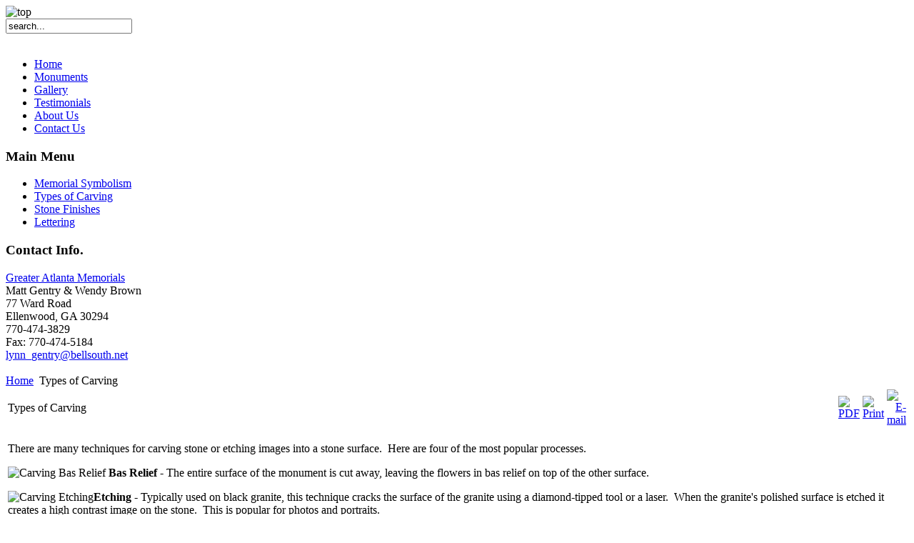

--- FILE ---
content_type: text/html; charset=utf-8
request_url: https://greateratlantamemorials.com/index.php?option=com_content&view=article&id=51&Itemid=54
body_size: 3525
content:
<!DOCTYPE html PUBLIC "-//W3C//DTD XHTML 1.0 Transitional//EN" "http://www.w3.org/TR/xhtml1/DTD/xhtml1-transitional.dtd">
<html xmlns="http://www.w3.org/1999/xhtml" xml:lang="en-gb" lang="en-gb" >
<head>
  <meta http-equiv="content-type" content="text/html; charset=utf-8" />
  <meta name="robots" content="index, follow" />
  <meta name="keywords" content="www.greateratlantamemorials.com, Greater Atlanta Memorials, 77 Ward Road, Ellenwood, GA, 30294, 770-474-3829, granite monuments, marble, bronze, glass etching, funeral, funeral homes, monument, monument company, tombstone, grave, grave marker, headstone, footstone, memorial, monument designer, online monument catalog, online monument designer, funeral home, mortuary, cremation, crematory, funeral planning, preplan, preneed, burial policies, burial policy, prearrange, arrangements, pre-plan, pre-need, pre-arrange, grief, grief resources, cleaning, maintenance, installation, sandblast, etching, pet monuments, granite signs, vases, porcelain portraits, bronze, DMart, Design Mart" />
  <meta name="title" content="Types of Carving" />
  <meta name="author" content="Administrator" />
  <meta name="description" content="Greater Atlanta Memorials is proud to serve Ellenwood, Georgia and surrounding areas with the finest in monuments and customer service. From the quarry to the finished product, you can count on Greater Atlanta Memorials." />
  <meta name="generator" content="Joomla! 1.5 - Open Source Content Management" />
  <title>Types of Carving</title>
  <link href="/templates/themza_j15_06/favicon.ico" rel="shortcut icon" type="image/x-icon" />
  <script type="text/javascript" src="/media/system/js/mootools.js"></script>
  <script type="text/javascript" src="/media/system/js/caption.js"></script>

<link rel="stylesheet" href="/templates/system/css/system.css" type="text/css" />
<link rel="stylesheet" href="/templates/system/css/general.css" type="text/css" />
<link rel="stylesheet" href="/templates/themza_j15_06/css/template.css" type="text/css" />
<link rel="stylesheet" href="/templates/themza_j15_06/css/blue.css" type="text/css" />
<!--[if lte IE 6]>
<link href="/templates/themza_j15_06/css/ieonly.css"  rel="stylesheet" type="text/css" />
<![endif]-->
</head>
<body id="page_bg">
<a name="up" id="up"></a>

<div id="main_bg">
	<img src="/templates/themza_j15_06/images/blue/top.png" alt="top" /><div id="logo_bg">
    	<!--<img src="/templates/themza_j15_06/images/blue/logo.png" alt="logo" align="left" hspace="15" /> -->
        
        <div id="user4"><form action="index.php" method="post">
	<div class="search">
		<input name="searchword" id="mod_search_searchword" maxlength="20" alt="Search" class="inputbox" type="text" size="20" value="search..."  onblur="if(this.value=='') this.value='search...';" onfocus="if(this.value=='search...') this.value='';" />	</div>
	<input type="hidden" name="task"   value="search" />
	<input type="hidden" name="option" value="com_search" />
	<input type="hidden" name="Itemid" value="54" />
</form></div>
        <br clear="all" />
    </div>
    <div id="user3"><div id="pillmenu"><ul id="mainlevel-nav"><li><a href="/index.php?option=com_content&amp;view=frontpage&amp;Itemid=30" class="mainlevel-nav" >Home</a></li><li><a href="/index.php?option=com_content&amp;view=article&amp;id=47&amp;Itemid=29" class="mainlevel-nav" >Monuments</a></li><li><a href="/index.php?option=com_content&amp;view=article&amp;id=55&amp;Itemid=58" class="mainlevel-nav" >Gallery</a></li><li><a href="/index.php?option=com_content&amp;view=article&amp;id=56&amp;Itemid=59" class="mainlevel-nav" >Testimonials</a></li><li><a href="/index.php?option=com_content&amp;view=article&amp;id=48&amp;Itemid=56" class="mainlevel-nav" >About Us</a></li><li><a href="http://greateratlantamemorials.com/index.php?option=com_contact&view=contact&id=2&amp;Itemid=18" class="mainlevel-nav" >Contact Us</a></li></ul></div></div>
    <div id="banner"></div>
    <div id="leftcolumn">
            		<div class="module_menu">
			<div>
				<div>
					<div>
													<h3>Main Menu</h3>
											<ul class="menu"><li class="item53"><a href="/index.php?option=com_content&amp;view=article&amp;id=50&amp;Itemid=53"><span>Memorial Symbolism</span></a></li><li id="current" class="active item54"><a href="/index.php?option=com_content&amp;view=article&amp;id=51&amp;Itemid=54"><span>Types of Carving</span></a></li><li class="item55"><a href="/index.php?option=com_content&amp;view=article&amp;id=53&amp;Itemid=55"><span>Stone Finishes</span></a></li><li class="item57"><a href="/index.php?option=com_content&amp;view=article&amp;id=54&amp;Itemid=57"><span>Lettering</span></a></li></ul>					</div>
				</div>
			</div>
		</div>
			<div class="module">
			<div>
				<div>
					<div>
													<h3>Contact Info.</h3>
											<span class="info_name"><a href="https://greateratlantamemorials.com/index.php?option=com_contact&view=contact&id=2">Greater Atlanta Memorials</a></span><br />
<span class="info_position">Matt Gentry & Wendy Brown</span><br />
<span class="info_address">77 Ward Road</span><br />
<span class="info_suburb">Ellenwood</span>, 
<span class="info_state">GA</span> 
<span class="info_postcode">30294</span><br />
<span class="info_telephone">770-474-3829</span><br />
<span class="info_fax">Fax: 770-474-5184</span><br />
<span class="info_email">
 <script language='JavaScript' type='text/javascript'>
 <!--
 var prefix = 'm&#97;&#105;lt&#111;:';
 var suffix = '';
 var attribs = '';
 var path = 'hr' + 'ef' + '=';
 var addy16587 = 'lynn_g&#101;ntry' + '&#64;';
 addy16587 = addy16587 + 'b&#101;lls&#111;&#117;th' + '&#46;' + 'n&#101;t';
 document.write( '<a ' + path + '\'' + prefix + addy16587 + suffix + '\'' + attribs + '>' );
 document.write( addy16587 );
 document.write( '<\/a>' );
 //-->
 </script><script language='JavaScript' type='text/javascript'>
 <!--
 document.write( '<span style=\'display: none;\'>' );
 //-->
 </script>This e-mail address is being protected from spambots. You need JavaScript enabled to view it
 <script language='JavaScript' type='text/javascript'>
 <!--
 document.write( '</' );
 document.write( 'span>' );
 //-->
 </script></span><br />
					</div>
				</div>
			</div>
		</div>
	
        <br />
    <div align="center"></div>
    </div>
    <div id="maincolumn">
    	<div class="path"><span class="breadcrumbs pathway">
<a href="https://greateratlantamemorials.com/" class="pathway">Home</a> <img src="/images/M_images/arrow.png" alt=""  /> Types of Carving</span>
</div>
    	<div class="nopad"><table class="contentpaneopen">
<tr>
		<td class="contentheading" width="100%">
					Types of Carving			</td>
						<td align="right" width="100%" class="buttonheading">
		<a href="/index.php?view=article&amp;id=51%3Atypes-of-carving&amp;format=pdf&amp;option=com_content&amp;Itemid=54" title="PDF" onclick="window.open(this.href,'win2','status=no,toolbar=no,scrollbars=yes,titlebar=no,menubar=no,resizable=yes,width=640,height=480,directories=no,location=no'); return false;" rel="nofollow"><img src="/images/M_images/pdf_button.png" alt="PDF"  /></a>		</td>
		
				<td align="right" width="100%" class="buttonheading">
		<a href="/index.php?view=article&amp;id=51%3Atypes-of-carving&amp;tmpl=component&amp;print=1&amp;layout=default&amp;page=&amp;option=com_content&amp;Itemid=54" title="Print" onclick="window.open(this.href,'win2','status=no,toolbar=no,scrollbars=yes,titlebar=no,menubar=no,resizable=yes,width=640,height=480,directories=no,location=no'); return false;" rel="nofollow"><img src="/images/M_images/printButton.png" alt="Print"  /></a>		</td>
		
				<td align="right" width="100%" class="buttonheading">
		<a href="/index.php?option=com_mailto&amp;tmpl=component&amp;link=030d8d46bc54d01e806f010a72e2793ca3606c5f" title="E-mail" onclick="window.open(this.href,'win2','width=400,height=350,menubar=yes,resizable=yes'); return false;"><img src="/images/M_images/emailButton.png" alt="E-mail"  /></a>		</td>
					</tr>
</table>

<table class="contentpaneopen">



<tr>
<td valign="top">
<p>There are many techniques for carving stone or etching images into a stone surface.  Here are four of the most popular processes.</p>
<p><img src="/images/stories/productimages/carvingbasrelief.JPG" border="0" alt="Carving Bas Relief" title="Carving Bas Relief" /> <strong>Bas Relief -</strong> The entire surface of the monument is cut away, leaving the flowers in bas relief on top of the other surface.</p>
<p><img src="/images/stories/productimages/carvingetching.JPG" border="0" alt="Carving Etching" title="Carving Etching" /><strong>Etching -</strong> Typically used on black granite, this technique cracks the surface of the granite using a diamond-tipped tool or a laser.  When the granite's polished surface is etched it creates a high contrast image on the stone.  This is popular for photos and portraits.</p>
<p><img src="/images/stories/productimages/carvingflat.JPG" border="0" alt="Carving Fat" title="Carving Flat" width="104" height="105" /><strong>Flat Carving or Line Carving -</strong> This process involves sandblasting an image (of a flower, for example) on the stone.  There is no dimensioning or relief given to the carving.</p>
<p><img src="/images/stories/productimages/carvingshape.JPG" border="0" /><strong>Shaped Carving -</strong> This is a time-consuming technique that requires years of training with sandblast tools.  This process involves shaping the petals and leaves of flowers with a special sandblast nozzle.  Shaped carving gives depth and a sense of reality to the carvings on a monument.</p></td>
</tr>

</table>
<span class="article_separator">&nbsp;</span>
</div>
    </div>
    <br clear="all" />
    <img id="main_bottom" src="/templates/themza_j15_06/images/blue/bottom.png" alt="bottom" align="bottom" /></div>


    	
<p align="center" color="black">
<span style="color:white">
Copyright © 2013 Greater Atlanta Memorials All Rights Reserved | DMart Designs © <a href="http://www.designmart.com">Design Mart</a>. | Powered by <a href="http://www.designmarthosting.com">designmarthosting.com </a> 
</span>
</p>



</body>
</html>